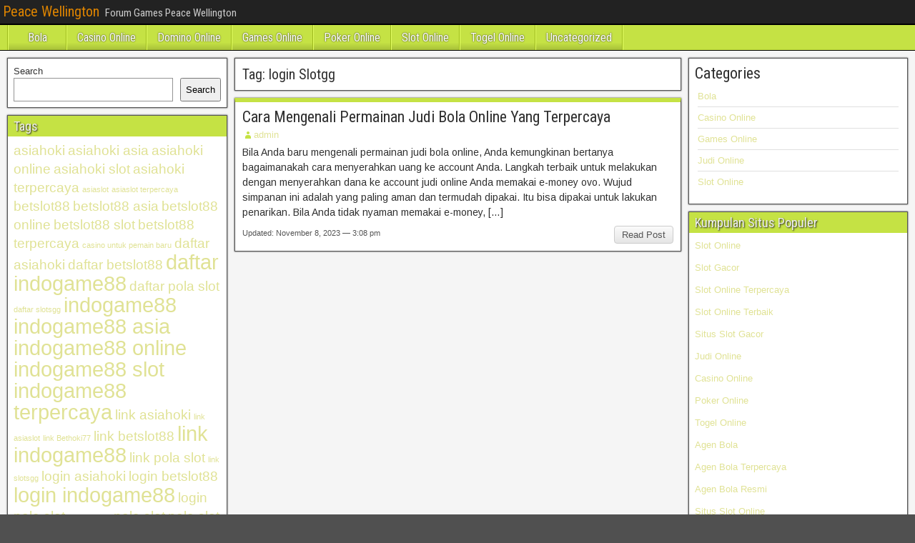

--- FILE ---
content_type: text/html; charset=UTF-8
request_url: https://peacewellington.org/tag/login-slotgg/
body_size: 9026
content:
<!DOCTYPE html>
<html lang="en">
<head>
<meta charset="UTF-8" />
<meta name="viewport" content="initial-scale=1.0" />
<meta name='robots' content='index, follow, max-image-preview:large, max-snippet:-1, max-video-preview:-1' />
	<style>img:is([sizes="auto" i], [sizes^="auto," i]) { contain-intrinsic-size: 3000px 1500px }</style>
	<link rel="profile" href="http://gmpg.org/xfn/11" />
<link rel="pingback" href="https://peacewellington.org/xmlrpc.php" />

	<!-- This site is optimized with the Yoast SEO plugin v26.8 - https://yoast.com/product/yoast-seo-wordpress/ -->
	<title>login Slotgg Archives - Peace Wellington</title>
	<link rel="canonical" href="https://peacewellington.org/tag/login-slotgg/" />
	<meta property="og:locale" content="en_US" />
	<meta property="og:type" content="article" />
	<meta property="og:title" content="login Slotgg Archives - Peace Wellington" />
	<meta property="og:url" content="https://peacewellington.org/tag/login-slotgg/" />
	<meta property="og:site_name" content="Peace Wellington" />
	<meta name="twitter:card" content="summary_large_image" />
	<script type="application/ld+json" class="yoast-schema-graph">{"@context":"https://schema.org","@graph":[{"@type":"CollectionPage","@id":"https://peacewellington.org/tag/login-slotgg/","url":"https://peacewellington.org/tag/login-slotgg/","name":"login Slotgg Archives - Peace Wellington","isPartOf":{"@id":"https://peacewellington.org/#website"},"breadcrumb":{"@id":"https://peacewellington.org/tag/login-slotgg/#breadcrumb"},"inLanguage":"en"},{"@type":"BreadcrumbList","@id":"https://peacewellington.org/tag/login-slotgg/#breadcrumb","itemListElement":[{"@type":"ListItem","position":1,"name":"Home","item":"https://peacewellington.org/"},{"@type":"ListItem","position":2,"name":"login Slotgg"}]},{"@type":"WebSite","@id":"https://peacewellington.org/#website","url":"https://peacewellington.org/","name":"Peace Wellington","description":"Forum Games Peace Wellington","potentialAction":[{"@type":"SearchAction","target":{"@type":"EntryPoint","urlTemplate":"https://peacewellington.org/?s={search_term_string}"},"query-input":{"@type":"PropertyValueSpecification","valueRequired":true,"valueName":"search_term_string"}}],"inLanguage":"en"}]}</script>
	<!-- / Yoast SEO plugin. -->


<link rel='dns-prefetch' href='//fonts.googleapis.com' />
<link rel='dns-prefetch' href='//www.googletagmanager.com' />
<link rel="alternate" type="application/rss+xml" title="Peace Wellington &raquo; Feed" href="https://peacewellington.org/feed/" />
<link rel="alternate" type="application/rss+xml" title="Peace Wellington &raquo; Comments Feed" href="https://peacewellington.org/comments/feed/" />
<link rel="alternate" type="application/rss+xml" title="Peace Wellington &raquo; login Slotgg Tag Feed" href="https://peacewellington.org/tag/login-slotgg/feed/" />
<script type="text/javascript">
/* <![CDATA[ */
window._wpemojiSettings = {"baseUrl":"https:\/\/s.w.org\/images\/core\/emoji\/16.0.1\/72x72\/","ext":".png","svgUrl":"https:\/\/s.w.org\/images\/core\/emoji\/16.0.1\/svg\/","svgExt":".svg","source":{"concatemoji":"https:\/\/peacewellington.org\/wp-includes\/js\/wp-emoji-release.min.js?ver=6.8.3"}};
/*! This file is auto-generated */
!function(s,n){var o,i,e;function c(e){try{var t={supportTests:e,timestamp:(new Date).valueOf()};sessionStorage.setItem(o,JSON.stringify(t))}catch(e){}}function p(e,t,n){e.clearRect(0,0,e.canvas.width,e.canvas.height),e.fillText(t,0,0);var t=new Uint32Array(e.getImageData(0,0,e.canvas.width,e.canvas.height).data),a=(e.clearRect(0,0,e.canvas.width,e.canvas.height),e.fillText(n,0,0),new Uint32Array(e.getImageData(0,0,e.canvas.width,e.canvas.height).data));return t.every(function(e,t){return e===a[t]})}function u(e,t){e.clearRect(0,0,e.canvas.width,e.canvas.height),e.fillText(t,0,0);for(var n=e.getImageData(16,16,1,1),a=0;a<n.data.length;a++)if(0!==n.data[a])return!1;return!0}function f(e,t,n,a){switch(t){case"flag":return n(e,"\ud83c\udff3\ufe0f\u200d\u26a7\ufe0f","\ud83c\udff3\ufe0f\u200b\u26a7\ufe0f")?!1:!n(e,"\ud83c\udde8\ud83c\uddf6","\ud83c\udde8\u200b\ud83c\uddf6")&&!n(e,"\ud83c\udff4\udb40\udc67\udb40\udc62\udb40\udc65\udb40\udc6e\udb40\udc67\udb40\udc7f","\ud83c\udff4\u200b\udb40\udc67\u200b\udb40\udc62\u200b\udb40\udc65\u200b\udb40\udc6e\u200b\udb40\udc67\u200b\udb40\udc7f");case"emoji":return!a(e,"\ud83e\udedf")}return!1}function g(e,t,n,a){var r="undefined"!=typeof WorkerGlobalScope&&self instanceof WorkerGlobalScope?new OffscreenCanvas(300,150):s.createElement("canvas"),o=r.getContext("2d",{willReadFrequently:!0}),i=(o.textBaseline="top",o.font="600 32px Arial",{});return e.forEach(function(e){i[e]=t(o,e,n,a)}),i}function t(e){var t=s.createElement("script");t.src=e,t.defer=!0,s.head.appendChild(t)}"undefined"!=typeof Promise&&(o="wpEmojiSettingsSupports",i=["flag","emoji"],n.supports={everything:!0,everythingExceptFlag:!0},e=new Promise(function(e){s.addEventListener("DOMContentLoaded",e,{once:!0})}),new Promise(function(t){var n=function(){try{var e=JSON.parse(sessionStorage.getItem(o));if("object"==typeof e&&"number"==typeof e.timestamp&&(new Date).valueOf()<e.timestamp+604800&&"object"==typeof e.supportTests)return e.supportTests}catch(e){}return null}();if(!n){if("undefined"!=typeof Worker&&"undefined"!=typeof OffscreenCanvas&&"undefined"!=typeof URL&&URL.createObjectURL&&"undefined"!=typeof Blob)try{var e="postMessage("+g.toString()+"("+[JSON.stringify(i),f.toString(),p.toString(),u.toString()].join(",")+"));",a=new Blob([e],{type:"text/javascript"}),r=new Worker(URL.createObjectURL(a),{name:"wpTestEmojiSupports"});return void(r.onmessage=function(e){c(n=e.data),r.terminate(),t(n)})}catch(e){}c(n=g(i,f,p,u))}t(n)}).then(function(e){for(var t in e)n.supports[t]=e[t],n.supports.everything=n.supports.everything&&n.supports[t],"flag"!==t&&(n.supports.everythingExceptFlag=n.supports.everythingExceptFlag&&n.supports[t]);n.supports.everythingExceptFlag=n.supports.everythingExceptFlag&&!n.supports.flag,n.DOMReady=!1,n.readyCallback=function(){n.DOMReady=!0}}).then(function(){return e}).then(function(){var e;n.supports.everything||(n.readyCallback(),(e=n.source||{}).concatemoji?t(e.concatemoji):e.wpemoji&&e.twemoji&&(t(e.twemoji),t(e.wpemoji)))}))}((window,document),window._wpemojiSettings);
/* ]]> */
</script>
<style id='wp-emoji-styles-inline-css' type='text/css'>

	img.wp-smiley, img.emoji {
		display: inline !important;
		border: none !important;
		box-shadow: none !important;
		height: 1em !important;
		width: 1em !important;
		margin: 0 0.07em !important;
		vertical-align: -0.1em !important;
		background: none !important;
		padding: 0 !important;
	}
</style>
<link rel='stylesheet' id='wp-block-library-css' href='https://peacewellington.org/wp-includes/css/dist/block-library/style.min.css?ver=6.8.3' type='text/css' media='all' />
<style id='classic-theme-styles-inline-css' type='text/css'>
/*! This file is auto-generated */
.wp-block-button__link{color:#fff;background-color:#32373c;border-radius:9999px;box-shadow:none;text-decoration:none;padding:calc(.667em + 2px) calc(1.333em + 2px);font-size:1.125em}.wp-block-file__button{background:#32373c;color:#fff;text-decoration:none}
</style>
<style id='global-styles-inline-css' type='text/css'>
:root{--wp--preset--aspect-ratio--square: 1;--wp--preset--aspect-ratio--4-3: 4/3;--wp--preset--aspect-ratio--3-4: 3/4;--wp--preset--aspect-ratio--3-2: 3/2;--wp--preset--aspect-ratio--2-3: 2/3;--wp--preset--aspect-ratio--16-9: 16/9;--wp--preset--aspect-ratio--9-16: 9/16;--wp--preset--color--black: #000000;--wp--preset--color--cyan-bluish-gray: #abb8c3;--wp--preset--color--white: #ffffff;--wp--preset--color--pale-pink: #f78da7;--wp--preset--color--vivid-red: #cf2e2e;--wp--preset--color--luminous-vivid-orange: #ff6900;--wp--preset--color--luminous-vivid-amber: #fcb900;--wp--preset--color--light-green-cyan: #7bdcb5;--wp--preset--color--vivid-green-cyan: #00d084;--wp--preset--color--pale-cyan-blue: #8ed1fc;--wp--preset--color--vivid-cyan-blue: #0693e3;--wp--preset--color--vivid-purple: #9b51e0;--wp--preset--gradient--vivid-cyan-blue-to-vivid-purple: linear-gradient(135deg,rgba(6,147,227,1) 0%,rgb(155,81,224) 100%);--wp--preset--gradient--light-green-cyan-to-vivid-green-cyan: linear-gradient(135deg,rgb(122,220,180) 0%,rgb(0,208,130) 100%);--wp--preset--gradient--luminous-vivid-amber-to-luminous-vivid-orange: linear-gradient(135deg,rgba(252,185,0,1) 0%,rgba(255,105,0,1) 100%);--wp--preset--gradient--luminous-vivid-orange-to-vivid-red: linear-gradient(135deg,rgba(255,105,0,1) 0%,rgb(207,46,46) 100%);--wp--preset--gradient--very-light-gray-to-cyan-bluish-gray: linear-gradient(135deg,rgb(238,238,238) 0%,rgb(169,184,195) 100%);--wp--preset--gradient--cool-to-warm-spectrum: linear-gradient(135deg,rgb(74,234,220) 0%,rgb(151,120,209) 20%,rgb(207,42,186) 40%,rgb(238,44,130) 60%,rgb(251,105,98) 80%,rgb(254,248,76) 100%);--wp--preset--gradient--blush-light-purple: linear-gradient(135deg,rgb(255,206,236) 0%,rgb(152,150,240) 100%);--wp--preset--gradient--blush-bordeaux: linear-gradient(135deg,rgb(254,205,165) 0%,rgb(254,45,45) 50%,rgb(107,0,62) 100%);--wp--preset--gradient--luminous-dusk: linear-gradient(135deg,rgb(255,203,112) 0%,rgb(199,81,192) 50%,rgb(65,88,208) 100%);--wp--preset--gradient--pale-ocean: linear-gradient(135deg,rgb(255,245,203) 0%,rgb(182,227,212) 50%,rgb(51,167,181) 100%);--wp--preset--gradient--electric-grass: linear-gradient(135deg,rgb(202,248,128) 0%,rgb(113,206,126) 100%);--wp--preset--gradient--midnight: linear-gradient(135deg,rgb(2,3,129) 0%,rgb(40,116,252) 100%);--wp--preset--font-size--small: 13px;--wp--preset--font-size--medium: 20px;--wp--preset--font-size--large: 36px;--wp--preset--font-size--x-large: 42px;--wp--preset--spacing--20: 0.44rem;--wp--preset--spacing--30: 0.67rem;--wp--preset--spacing--40: 1rem;--wp--preset--spacing--50: 1.5rem;--wp--preset--spacing--60: 2.25rem;--wp--preset--spacing--70: 3.38rem;--wp--preset--spacing--80: 5.06rem;--wp--preset--shadow--natural: 6px 6px 9px rgba(0, 0, 0, 0.2);--wp--preset--shadow--deep: 12px 12px 50px rgba(0, 0, 0, 0.4);--wp--preset--shadow--sharp: 6px 6px 0px rgba(0, 0, 0, 0.2);--wp--preset--shadow--outlined: 6px 6px 0px -3px rgba(255, 255, 255, 1), 6px 6px rgba(0, 0, 0, 1);--wp--preset--shadow--crisp: 6px 6px 0px rgba(0, 0, 0, 1);}:where(.is-layout-flex){gap: 0.5em;}:where(.is-layout-grid){gap: 0.5em;}body .is-layout-flex{display: flex;}.is-layout-flex{flex-wrap: wrap;align-items: center;}.is-layout-flex > :is(*, div){margin: 0;}body .is-layout-grid{display: grid;}.is-layout-grid > :is(*, div){margin: 0;}:where(.wp-block-columns.is-layout-flex){gap: 2em;}:where(.wp-block-columns.is-layout-grid){gap: 2em;}:where(.wp-block-post-template.is-layout-flex){gap: 1.25em;}:where(.wp-block-post-template.is-layout-grid){gap: 1.25em;}.has-black-color{color: var(--wp--preset--color--black) !important;}.has-cyan-bluish-gray-color{color: var(--wp--preset--color--cyan-bluish-gray) !important;}.has-white-color{color: var(--wp--preset--color--white) !important;}.has-pale-pink-color{color: var(--wp--preset--color--pale-pink) !important;}.has-vivid-red-color{color: var(--wp--preset--color--vivid-red) !important;}.has-luminous-vivid-orange-color{color: var(--wp--preset--color--luminous-vivid-orange) !important;}.has-luminous-vivid-amber-color{color: var(--wp--preset--color--luminous-vivid-amber) !important;}.has-light-green-cyan-color{color: var(--wp--preset--color--light-green-cyan) !important;}.has-vivid-green-cyan-color{color: var(--wp--preset--color--vivid-green-cyan) !important;}.has-pale-cyan-blue-color{color: var(--wp--preset--color--pale-cyan-blue) !important;}.has-vivid-cyan-blue-color{color: var(--wp--preset--color--vivid-cyan-blue) !important;}.has-vivid-purple-color{color: var(--wp--preset--color--vivid-purple) !important;}.has-black-background-color{background-color: var(--wp--preset--color--black) !important;}.has-cyan-bluish-gray-background-color{background-color: var(--wp--preset--color--cyan-bluish-gray) !important;}.has-white-background-color{background-color: var(--wp--preset--color--white) !important;}.has-pale-pink-background-color{background-color: var(--wp--preset--color--pale-pink) !important;}.has-vivid-red-background-color{background-color: var(--wp--preset--color--vivid-red) !important;}.has-luminous-vivid-orange-background-color{background-color: var(--wp--preset--color--luminous-vivid-orange) !important;}.has-luminous-vivid-amber-background-color{background-color: var(--wp--preset--color--luminous-vivid-amber) !important;}.has-light-green-cyan-background-color{background-color: var(--wp--preset--color--light-green-cyan) !important;}.has-vivid-green-cyan-background-color{background-color: var(--wp--preset--color--vivid-green-cyan) !important;}.has-pale-cyan-blue-background-color{background-color: var(--wp--preset--color--pale-cyan-blue) !important;}.has-vivid-cyan-blue-background-color{background-color: var(--wp--preset--color--vivid-cyan-blue) !important;}.has-vivid-purple-background-color{background-color: var(--wp--preset--color--vivid-purple) !important;}.has-black-border-color{border-color: var(--wp--preset--color--black) !important;}.has-cyan-bluish-gray-border-color{border-color: var(--wp--preset--color--cyan-bluish-gray) !important;}.has-white-border-color{border-color: var(--wp--preset--color--white) !important;}.has-pale-pink-border-color{border-color: var(--wp--preset--color--pale-pink) !important;}.has-vivid-red-border-color{border-color: var(--wp--preset--color--vivid-red) !important;}.has-luminous-vivid-orange-border-color{border-color: var(--wp--preset--color--luminous-vivid-orange) !important;}.has-luminous-vivid-amber-border-color{border-color: var(--wp--preset--color--luminous-vivid-amber) !important;}.has-light-green-cyan-border-color{border-color: var(--wp--preset--color--light-green-cyan) !important;}.has-vivid-green-cyan-border-color{border-color: var(--wp--preset--color--vivid-green-cyan) !important;}.has-pale-cyan-blue-border-color{border-color: var(--wp--preset--color--pale-cyan-blue) !important;}.has-vivid-cyan-blue-border-color{border-color: var(--wp--preset--color--vivid-cyan-blue) !important;}.has-vivid-purple-border-color{border-color: var(--wp--preset--color--vivid-purple) !important;}.has-vivid-cyan-blue-to-vivid-purple-gradient-background{background: var(--wp--preset--gradient--vivid-cyan-blue-to-vivid-purple) !important;}.has-light-green-cyan-to-vivid-green-cyan-gradient-background{background: var(--wp--preset--gradient--light-green-cyan-to-vivid-green-cyan) !important;}.has-luminous-vivid-amber-to-luminous-vivid-orange-gradient-background{background: var(--wp--preset--gradient--luminous-vivid-amber-to-luminous-vivid-orange) !important;}.has-luminous-vivid-orange-to-vivid-red-gradient-background{background: var(--wp--preset--gradient--luminous-vivid-orange-to-vivid-red) !important;}.has-very-light-gray-to-cyan-bluish-gray-gradient-background{background: var(--wp--preset--gradient--very-light-gray-to-cyan-bluish-gray) !important;}.has-cool-to-warm-spectrum-gradient-background{background: var(--wp--preset--gradient--cool-to-warm-spectrum) !important;}.has-blush-light-purple-gradient-background{background: var(--wp--preset--gradient--blush-light-purple) !important;}.has-blush-bordeaux-gradient-background{background: var(--wp--preset--gradient--blush-bordeaux) !important;}.has-luminous-dusk-gradient-background{background: var(--wp--preset--gradient--luminous-dusk) !important;}.has-pale-ocean-gradient-background{background: var(--wp--preset--gradient--pale-ocean) !important;}.has-electric-grass-gradient-background{background: var(--wp--preset--gradient--electric-grass) !important;}.has-midnight-gradient-background{background: var(--wp--preset--gradient--midnight) !important;}.has-small-font-size{font-size: var(--wp--preset--font-size--small) !important;}.has-medium-font-size{font-size: var(--wp--preset--font-size--medium) !important;}.has-large-font-size{font-size: var(--wp--preset--font-size--large) !important;}.has-x-large-font-size{font-size: var(--wp--preset--font-size--x-large) !important;}
:where(.wp-block-post-template.is-layout-flex){gap: 1.25em;}:where(.wp-block-post-template.is-layout-grid){gap: 1.25em;}
:where(.wp-block-columns.is-layout-flex){gap: 2em;}:where(.wp-block-columns.is-layout-grid){gap: 2em;}
:root :where(.wp-block-pullquote){font-size: 1.5em;line-height: 1.6;}
</style>
<link rel='stylesheet' id='frontier-font-css' href='//fonts.googleapis.com/css?family=Roboto+Condensed%3A400%2C700%7CArimo%3A400%2C700&#038;ver=6.8.3' type='text/css' media='all' />
<link rel='stylesheet' id='genericons-css' href='https://peacewellington.org/wp-content/themes/frontier/includes/genericons/genericons.css?ver=1.3.3' type='text/css' media='all' />
<link rel='stylesheet' id='frontier-main-css' href='https://peacewellington.org/wp-content/themes/frontier/style.css?ver=1.3.3' type='text/css' media='all' />
<link rel='stylesheet' id='frontier-responsive-css' href='https://peacewellington.org/wp-content/themes/frontier/responsive.css?ver=1.3.3' type='text/css' media='all' />
<script type="text/javascript" src="https://peacewellington.org/wp-includes/js/jquery/jquery.min.js?ver=3.7.1" id="jquery-core-js"></script>
<script type="text/javascript" src="https://peacewellington.org/wp-includes/js/jquery/jquery-migrate.min.js?ver=3.4.1" id="jquery-migrate-js"></script>
<link rel="https://api.w.org/" href="https://peacewellington.org/wp-json/" /><link rel="alternate" title="JSON" type="application/json" href="https://peacewellington.org/wp-json/wp/v2/tags/309" /><link rel="EditURI" type="application/rsd+xml" title="RSD" href="https://peacewellington.org/xmlrpc.php?rsd" />
<meta name="generator" content="WordPress 6.8.3" />
<meta name="generator" content="Site Kit by Google 1.170.0" />
<meta property="Frontier Theme" content="1.3.3" />
<style type="text/css" media="screen">
	#container 	{width: 1400px;}
	#header 	{min-height: 0px;}
	#content 	{width: 50%;}
	#sidebar-left 	{width: 25%;}
	#sidebar-right 	{width: 25%;}
</style>

<style type="text/css" media="screen">
	.page-template-page-cs-php #content, .page-template-page-sc-php #content {width: 65%;}
	.page-template-page-cs-php #sidebar-left, .page-template-page-sc-php #sidebar-left,
	.page-template-page-cs-php #sidebar-right, .page-template-page-sc-php #sidebar-right {width: 35%;}
	.page-template-page-scs-php #content {width: 50%;}
	.page-template-page-scs-php #sidebar-left {width: 25%;}
	.page-template-page-scs-php #sidebar-right {width: 25%;}
</style>

<style type="text/css" media="screen">
	#header {background-color:#FFFFFF;}
	#nav-main {background-color:#c5e244;}
	#nav-main .nav-main {border-left: 1px solid #9dba1c; border-right: 1px solid #e3ff62;}
	#nav-main .nav-main > li, #nav-main .nav-main > ul > .page_item {border-left: 1px solid #e3ff62; border-right: 1px solid #9dba1c;}
	#top-bar {background-color:#222222;}
	#bottom-bar {background-color:#222222;}
	#main {background-color:#F5F5F5;}
	.blog-view, .single-view, .author-info, .archive-info, .form-404 {background-color:#FFFFFF;}
	.blog-view.sticky {background-color:#cfe278;}
	.frontier-widget {background-color:#FFFFFF;}
	.blog-view, .comment-author-admin > .comment-body, .bypostauthor > .comment-body {border-top: 6px solid #c5e244;}
	.page-nav > *, .comment-nav > *, .author-info .title, .comment-reply-link, .widget-title,
	.widget_search .search-submit, .widget_calendar caption {background-color:#c5e244;}
	.genericon {color:#c5e244;}
	a {color:#e0e295;}
	a:hover {color:#c5e244;}
</style>

<style type="text/css" id="custom-background-css">
body.custom-background { background-image: url("https://peacewellington.org/wp-content/themes/frontier/images/honeycomb.png"); background-position: left top; background-size: auto; background-repeat: repeat; background-attachment: scroll; }
</style>
	<link rel="alternate" type="application/rss+xml" title="RSS" href="https://peacewellington.org/rsslatest.xml" /></head>

<body class="archive tag tag-login-slotgg tag-309 custom-background wp-theme-frontier">
	
	
<div id="container" class="cf" itemscope itemtype="http://schema.org/WebPage">
	
			
		<div id="top-bar" class="cf">
			
			<div id="top-bar-info">
														<h1 id="site-title"><a href="https://peacewellington.org/">Peace Wellington</a></h1>				
									<span id="site-description">Forum Games Peace Wellington</span>
							</div>

			
					</div>
	
			<div id="header" class="cf" itemscope itemtype="http://schema.org/WPHeader" role="banner">
			
			
			
					</div>
	
			
		<nav id="nav-main" class="cf drop" itemscope itemtype="http://schema.org/SiteNavigationElement" role="navigation" aria-label="Main Menu">
			
							<button class="drop-toggle"><span class="genericon genericon-menu"></span></button>
			
			<ul id="menu-menu" class="nav-main"><li id="menu-item-9" class="menu-item menu-item-type-taxonomy menu-item-object-category menu-item-9"><a href="https://peacewellington.org/category/bola/">Bola</a></li>
<li id="menu-item-10" class="menu-item menu-item-type-taxonomy menu-item-object-category menu-item-10"><a href="https://peacewellington.org/category/casino-online/">Casino Online</a></li>
<li id="menu-item-11" class="menu-item menu-item-type-taxonomy menu-item-object-category menu-item-11"><a href="https://peacewellington.org/category/domino-online/">Domino Online</a></li>
<li id="menu-item-12" class="menu-item menu-item-type-taxonomy menu-item-object-category menu-item-12"><a href="https://peacewellington.org/category/games-online/">Games Online</a></li>
<li id="menu-item-15" class="menu-item menu-item-type-taxonomy menu-item-object-category menu-item-15"><a href="https://peacewellington.org/category/poker-online/">Poker Online</a></li>
<li id="menu-item-16" class="menu-item menu-item-type-taxonomy menu-item-object-category menu-item-16"><a href="https://peacewellington.org/category/slot-online/">Slot Online</a></li>
<li id="menu-item-17" class="menu-item menu-item-type-taxonomy menu-item-object-category menu-item-17"><a href="https://peacewellington.org/category/togel-online/">Togel Online</a></li>
<li id="menu-item-18" class="menu-item menu-item-type-taxonomy menu-item-object-category menu-item-18"><a href="https://peacewellington.org/category/uncategorized/">Uncategorized</a></li>
</ul>
					</nav>
	
	
<div id="main" class="col-scs cf">

<div id="content" class="cf"  role="main">

	
			<div class="archive-info">
			<h3 class="archive-title">Tag: <span>login Slotgg</span></h3>		</div>
	
	
	
					
<article id="post-58" class="blog-view post-58 post type-post status-publish format-standard hentry category-bola tag-daftar-slotgg tag-link-slotgg tag-login-slotgg tag-mengenali-permainan-judi-bola-online tag-slotgg tag-slotgg-asia tag-slotgg-online tag-slotgg-slot tag-slotgg-terpercaya">

<header class="entry-header cf">
		<h2 class="entry-title" itemprop="headline" ><a href="https://peacewellington.org/cara-mengenali-permainan-judi-bola-online-yang-terpercaya/">Cara Mengenali Permainan Judi Bola Online Yang Terpercaya</a></h2>
	</header>

<div class="entry-byline cf">
	
			<div class="entry-author author vcard" itemprop="author" itemscope itemtype="http://schema.org/Person">
						<i class="genericon genericon-user"></i><a class="url fn" href="https://peacewellington.org" itemprop="name" >admin</a>
		</div>
	
	
	
	
	
	</div>

<div class="entry-content cf" itemprop="text" >
	
	
		<div class="entry-excerpt"><p>Bila Anda baru mengenali permainan judi bola online, Anda kemungkinan bertanya bagaimanakah cara menyerahkan uang ke account Anda. Langkah terbaik untuk melakukan dengan menyerahkan dana ke account judi online Anda memakai e-money ovo. Wujud simpanan ini adalah yang paling aman dan termudah dipakai. Itu bisa dipakai untuk lakukan penarikan. Bila Anda tidak nyaman memakai e-money, [&hellip;]</p>
</div>

	
	
	</div>

<footer class="entry-footer cf">
	
	
					<a href="https://peacewellington.org/cara-mengenali-permainan-judi-bola-online-yang-terpercaya/" class="continue-reading">
								Read Post			</a>
		
	
			<div class="entry-updated updated">
			Updated: November 8, 2023 &mdash; 3:08 pm		</div>
	
	
	</footer>

</article>		
	
	
			<div class="blog-nav cf">
							<div class="link-prev"></div><div class="link-next"></div>					</div>
	
	
</div>

<div id="sidebar-left" class="sidebar cf" itemscope itemtype="http://schema.org/WPSideBar" role="complementary" aria-label="Sidebar Left">
		<aside id="widgets-wrap-sidebar-left">

					<section id="block-2" class="widget-sidebar frontier-widget widget_block widget_search"><form role="search" method="get" action="https://peacewellington.org/" class="wp-block-search__button-outside wp-block-search__text-button wp-block-search"    ><label class="wp-block-search__label" for="wp-block-search__input-1" >Search</label><div class="wp-block-search__inside-wrapper " ><input class="wp-block-search__input" id="wp-block-search__input-1" placeholder="" value="" type="search" name="s" required /><button aria-label="Search" class="wp-block-search__button wp-element-button" type="submit" >Search</button></div></form></section><section id="tag_cloud-2" class="widget-sidebar frontier-widget widget_tag_cloud"><h2 class="widget-title">Tags</h2><div class="tagcloud"><a href="https://peacewellington.org/tag/asiahoki/" class="tag-cloud-link tag-link-192 tag-link-position-1" style="font-size: 14.3pt;" aria-label="asiahoki (2 items)">asiahoki</a>
<a href="https://peacewellington.org/tag/asiahoki-asia/" class="tag-cloud-link tag-link-195 tag-link-position-2" style="font-size: 14.3pt;" aria-label="asiahoki asia (2 items)">asiahoki asia</a>
<a href="https://peacewellington.org/tag/asiahoki-online/" class="tag-cloud-link tag-link-196 tag-link-position-3" style="font-size: 14.3pt;" aria-label="asiahoki online (2 items)">asiahoki online</a>
<a href="https://peacewellington.org/tag/asiahoki-slot/" class="tag-cloud-link tag-link-193 tag-link-position-4" style="font-size: 14.3pt;" aria-label="asiahoki slot (2 items)">asiahoki slot</a>
<a href="https://peacewellington.org/tag/asiahoki-terpercaya/" class="tag-cloud-link tag-link-197 tag-link-position-5" style="font-size: 14.3pt;" aria-label="asiahoki terpercaya (2 items)">asiahoki terpercaya</a>
<a href="https://peacewellington.org/tag/asiaslot/" class="tag-cloud-link tag-link-285 tag-link-position-6" style="font-size: 8pt;" aria-label="asiaslot (1 item)">asiaslot</a>
<a href="https://peacewellington.org/tag/asiaslot-terpercaya/" class="tag-cloud-link tag-link-292 tag-link-position-7" style="font-size: 8pt;" aria-label="asiaslot terpercaya (1 item)">asiaslot terpercaya</a>
<a href="https://peacewellington.org/tag/betslot88/" class="tag-cloud-link tag-link-347 tag-link-position-8" style="font-size: 14.3pt;" aria-label="betslot88 (2 items)">betslot88</a>
<a href="https://peacewellington.org/tag/betslot88-asia/" class="tag-cloud-link tag-link-348 tag-link-position-9" style="font-size: 14.3pt;" aria-label="betslot88 asia (2 items)">betslot88 asia</a>
<a href="https://peacewellington.org/tag/betslot88-online/" class="tag-cloud-link tag-link-349 tag-link-position-10" style="font-size: 14.3pt;" aria-label="betslot88 online (2 items)">betslot88 online</a>
<a href="https://peacewellington.org/tag/betslot88-slot/" class="tag-cloud-link tag-link-350 tag-link-position-11" style="font-size: 14.3pt;" aria-label="betslot88 slot (2 items)">betslot88 slot</a>
<a href="https://peacewellington.org/tag/betslot88-terpercaya/" class="tag-cloud-link tag-link-351 tag-link-position-12" style="font-size: 14.3pt;" aria-label="betslot88 terpercaya (2 items)">betslot88 terpercaya</a>
<a href="https://peacewellington.org/tag/casino-untuk-pemain-baru/" class="tag-cloud-link tag-link-284 tag-link-position-13" style="font-size: 8pt;" aria-label="casino untuk pemain baru (1 item)">casino untuk pemain baru</a>
<a href="https://peacewellington.org/tag/daftar-asiahoki/" class="tag-cloud-link tag-link-199 tag-link-position-14" style="font-size: 14.3pt;" aria-label="daftar asiahoki (2 items)">daftar asiahoki</a>
<a href="https://peacewellington.org/tag/daftar-betslot88/" class="tag-cloud-link tag-link-352 tag-link-position-15" style="font-size: 14.3pt;" aria-label="daftar betslot88 (2 items)">daftar betslot88</a>
<a href="https://peacewellington.org/tag/daftar-indogame88/" class="tag-cloud-link tag-link-92 tag-link-position-16" style="font-size: 22pt;" aria-label="daftar indogame88 (4 items)">daftar indogame88</a>
<a href="https://peacewellington.org/tag/daftar-pola-slot/" class="tag-cloud-link tag-link-244 tag-link-position-17" style="font-size: 14.3pt;" aria-label="daftar pola slot (2 items)">daftar pola slot</a>
<a href="https://peacewellington.org/tag/daftar-slotsgg/" class="tag-cloud-link tag-link-279 tag-link-position-18" style="font-size: 8pt;" aria-label="daftar slotsgg (1 item)">daftar slotsgg</a>
<a href="https://peacewellington.org/tag/indogame88/" class="tag-cloud-link tag-link-85 tag-link-position-19" style="font-size: 22pt;" aria-label="indogame88 (4 items)">indogame88</a>
<a href="https://peacewellington.org/tag/indogame88-asia/" class="tag-cloud-link tag-link-88 tag-link-position-20" style="font-size: 22pt;" aria-label="indogame88 asia (4 items)">indogame88 asia</a>
<a href="https://peacewellington.org/tag/indogame88-online/" class="tag-cloud-link tag-link-89 tag-link-position-21" style="font-size: 22pt;" aria-label="indogame88 online (4 items)">indogame88 online</a>
<a href="https://peacewellington.org/tag/indogame88-slot/" class="tag-cloud-link tag-link-86 tag-link-position-22" style="font-size: 22pt;" aria-label="indogame88 slot (4 items)">indogame88 slot</a>
<a href="https://peacewellington.org/tag/indogame88-terpercaya/" class="tag-cloud-link tag-link-90 tag-link-position-23" style="font-size: 22pt;" aria-label="indogame88 terpercaya (4 items)">indogame88 terpercaya</a>
<a href="https://peacewellington.org/tag/link-asiahoki/" class="tag-cloud-link tag-link-194 tag-link-position-24" style="font-size: 14.3pt;" aria-label="link asiahoki (2 items)">link asiahoki</a>
<a href="https://peacewellington.org/tag/link-asiaslot/" class="tag-cloud-link tag-link-286 tag-link-position-25" style="font-size: 8pt;" aria-label="link asiaslot (1 item)">link asiaslot</a>
<a href="https://peacewellington.org/tag/link-bethoki77/" class="tag-cloud-link tag-link-305 tag-link-position-26" style="font-size: 8pt;" aria-label="link Bethoki77 (1 item)">link Bethoki77</a>
<a href="https://peacewellington.org/tag/link-betslot88/" class="tag-cloud-link tag-link-353 tag-link-position-27" style="font-size: 14.3pt;" aria-label="link betslot88 (2 items)">link betslot88</a>
<a href="https://peacewellington.org/tag/link-indogame88/" class="tag-cloud-link tag-link-87 tag-link-position-28" style="font-size: 22pt;" aria-label="link indogame88 (4 items)">link indogame88</a>
<a href="https://peacewellington.org/tag/link-pola-slot/" class="tag-cloud-link tag-link-239 tag-link-position-29" style="font-size: 14.3pt;" aria-label="link pola slot (2 items)">link pola slot</a>
<a href="https://peacewellington.org/tag/link-slotsgg/" class="tag-cloud-link tag-link-277 tag-link-position-30" style="font-size: 8pt;" aria-label="link slotsgg (1 item)">link slotsgg</a>
<a href="https://peacewellington.org/tag/login-asiahoki/" class="tag-cloud-link tag-link-198 tag-link-position-31" style="font-size: 14.3pt;" aria-label="login asiahoki (2 items)">login asiahoki</a>
<a href="https://peacewellington.org/tag/login-betslot88/" class="tag-cloud-link tag-link-354 tag-link-position-32" style="font-size: 14.3pt;" aria-label="login betslot88 (2 items)">login betslot88</a>
<a href="https://peacewellington.org/tag/login-indogame88/" class="tag-cloud-link tag-link-91 tag-link-position-33" style="font-size: 22pt;" aria-label="login indogame88 (4 items)">login indogame88</a>
<a href="https://peacewellington.org/tag/login-pola-slot/" class="tag-cloud-link tag-link-243 tag-link-position-34" style="font-size: 14.3pt;" aria-label="login pola slot (2 items)">login pola slot</a>
<a href="https://peacewellington.org/tag/login-slotsgg/" class="tag-cloud-link tag-link-280 tag-link-position-35" style="font-size: 8pt;" aria-label="login slotsgg (1 item)">login slotsgg</a>
<a href="https://peacewellington.org/tag/pola-slot/" class="tag-cloud-link tag-link-237 tag-link-position-36" style="font-size: 14.3pt;" aria-label="pola slot (2 items)">pola slot</a>
<a href="https://peacewellington.org/tag/pola-slot-asia/" class="tag-cloud-link tag-link-240 tag-link-position-37" style="font-size: 14.3pt;" aria-label="pola slot asia (2 items)">pola slot asia</a>
<a href="https://peacewellington.org/tag/pola-slot-online/" class="tag-cloud-link tag-link-241 tag-link-position-38" style="font-size: 14.3pt;" aria-label="pola slot online (2 items)">pola slot online</a>
<a href="https://peacewellington.org/tag/pola-slot-slot/" class="tag-cloud-link tag-link-238 tag-link-position-39" style="font-size: 14.3pt;" aria-label="pola slot slot (2 items)">pola slot slot</a>
<a href="https://peacewellington.org/tag/pola-slot-terpercaya/" class="tag-cloud-link tag-link-242 tag-link-position-40" style="font-size: 14.3pt;" aria-label="pola slot terpercaya (2 items)">pola slot terpercaya</a>
<a href="https://peacewellington.org/tag/slotsgg/" class="tag-cloud-link tag-link-276 tag-link-position-41" style="font-size: 8pt;" aria-label="slotsgg (1 item)">slotsgg</a>
<a href="https://peacewellington.org/tag/slotsgg-asia/" class="tag-cloud-link tag-link-281 tag-link-position-42" style="font-size: 8pt;" aria-label="slotsgg asia (1 item)">slotsgg asia</a>
<a href="https://peacewellington.org/tag/slotsgg-online/" class="tag-cloud-link tag-link-282 tag-link-position-43" style="font-size: 8pt;" aria-label="slotsgg online (1 item)">slotsgg online</a>
<a href="https://peacewellington.org/tag/slotsgg-slot/" class="tag-cloud-link tag-link-278 tag-link-position-44" style="font-size: 8pt;" aria-label="slotsgg slot (1 item)">slotsgg slot</a>
<a href="https://peacewellington.org/tag/slotsgg-terpercaya/" class="tag-cloud-link tag-link-283 tag-link-position-45" style="font-size: 8pt;" aria-label="slotsgg terpercaya (1 item)">slotsgg terpercaya</a></div>
</section>
		<section id="recent-posts-2" class="widget-sidebar frontier-widget widget_recent_entries">
		<h2 class="widget-title">Postingan Terbaru</h2>
		<ul>
											<li>
					<a href="https://peacewellington.org/mode-paling-seru-di-permainan-free-fire-untuk-pemain/">Mode Paling Seru Di Permainan Free Fire Untuk Pemain</a>
									</li>
											<li>
					<a href="https://peacewellington.org/cara-mudah-tingkatkan-kemenangan-saat-bermain-slot-online/">Cara Mudah Tingkatkan Kemenangan Saat Bermain Slot Online</a>
									</li>
											<li>
					<a href="https://peacewellington.org/komunitas-slot-online-terbesar-di-dunia-tahun-2024/">Komunitas Slot Online Terbesar Di Dunia Tahun 2024</a>
									</li>
											<li>
					<a href="https://peacewellington.org/cara-dapatkan-hasil-optimal-saat-bermain-slot-online/">Cara Dapatkan Hasil Optimal Saat Bermain Slot Online</a>
									</li>
											<li>
					<a href="https://peacewellington.org/situs-slot-online-yang-menggunakan-server-hongkong-asli/">Situs Slot Online Yang Menggunakan Server Hongkong Asli</a>
									</li>
					</ul>

		</section>		
	</aside>
	</div><div id="sidebar-right" class="sidebar cf" itemscope itemtype="http://schema.org/WPSideBar" role="complementary" aria-label="Sidebar Right">
		<aside id="widgets-wrap-sidebar-right">

					<section id="block-6" class="widget-sidebar frontier-widget widget_block"><div class="wp-block-group"><div class="wp-block-group__inner-container is-layout-flow wp-block-group-is-layout-flow"><h2 class="wp-block-heading">Categories</h2><ul class="wp-block-categories-list wp-block-categories">	<li class="cat-item cat-item-6"><a href="https://peacewellington.org/category/bola/">Bola</a>
</li>
	<li class="cat-item cat-item-5"><a href="https://peacewellington.org/category/casino-online/">Casino Online</a>
</li>
	<li class="cat-item cat-item-8"><a href="https://peacewellington.org/category/games-online/">Games Online</a>
</li>
	<li class="cat-item cat-item-103"><a href="https://peacewellington.org/category/judi-online/">Judi Online</a>
</li>
	<li class="cat-item cat-item-2"><a href="https://peacewellington.org/category/slot-online/">Slot Online</a>
</li>
</ul></div></div></section><section id="custom_html-2" class="widget_text widget-sidebar frontier-widget widget_custom_html"><h2 class="widget-title">Kumpulan Situs Populer</h2><div class="textwidget custom-html-widget"><p><a href="https://peacewellington.org/">Slot Online</a></p>
<p><a href="https://peacewellington.org/">Slot Gacor</a></p>
<p><a href="https://peacewellington.org/">Slot Online Terpercaya</a></p>
<p><a href="https://peacewellington.org/">Slot Online Terbaik</a></p>
<p><a href="https://peacewellington.org/">Situs Slot Gacor</a></p>
<p><a href="https://peacewellington.org/">Judi Online</a></p>
<p><a href="https://peacewellington.org/">Casino Online</a></p>
<p><a href="https://peacewellington.org/">Poker Online</a></p>
<p><a href="https://peacewellington.org/">Togel Online</a></p>
<p><a href="https://peacewellington.org/">Agen Bola</a></p>
<p><a href="https://peacewellington.org/">Agen Bola Terpercaya</a></p>
<p><a href="https://peacewellington.org/">Agen Bola Resmi</a></p>
<p><a href="https://peacewellington.org/">Situs Slot Online</a></p>
<p><a href="https://peacewellington.org/">IDN Slot</a></p>
<p><a href="https://peacewellington.org/">IDN Live</a></p>
<p><a href="https://peacewellington.org/">IDN Poker</a></p>
<p><a href="https://peacewellington.org/">Agen Slot Online</a></p>
<p><a href="https://peacewellington.org/">Situs Slot Online</a></p>
<p><a href="https://68.183.238.49" target="_blank">Asiabet</a></p>
<p><a href="https://asiabet88.org" target="_blank">asiabet88</a></p>
<p><a href="http://slotasiabet.id/" target="_blank">slotasiabet</a></p>
<p><a href="http://134.209.99.23" target="_blank">asia88</a></p>
<p><a href="http://209.97.162.9" target="_blank">asiahoki</a></p></div></section><section id="custom_html-3" class="widget_text widget-sidebar frontier-widget widget_custom_html"><div class="textwidget custom-html-widget"><div style="display: none;">
<p><a href="https://154.26.133.205" target="_blank">areaslot</a></p>
<p><a href="http://139.59.244.3" target="_blank">betslot88</a></p>
<p><a href="https://kdslot.org/" target="_blank">kdslot</a></p>
</div></div></section>		
	</aside>
	</div></div>


<div id="bottom-bar" class="cf" role="contentinfo">
	
			<span id="bottom-bar-text">Fun Games Online &copy; 2023</span>
	
					<span id="theme-link"><a href="http://peacewellington.org/">Fun Games</a></span>
	
	</div>

</div>


<script type="speculationrules">
{"prefetch":[{"source":"document","where":{"and":[{"href_matches":"\/*"},{"not":{"href_matches":["\/wp-*.php","\/wp-admin\/*","\/wp-content\/uploads\/*","\/wp-content\/*","\/wp-content\/plugins\/*","\/wp-content\/themes\/frontier\/*","\/*\\?(.+)"]}},{"not":{"selector_matches":"a[rel~=\"nofollow\"]"}},{"not":{"selector_matches":".no-prefetch, .no-prefetch a"}}]},"eagerness":"conservative"}]}
</script>
<script type="text/javascript">
jQuery(document).ready(function($) {
	$( '#nav-main .drop-toggle' ).click(function(){
		$( '#nav-main' ).toggleClass( 'dropped' );
	});
});
</script>
<script defer src="https://static.cloudflareinsights.com/beacon.min.js/vcd15cbe7772f49c399c6a5babf22c1241717689176015" integrity="sha512-ZpsOmlRQV6y907TI0dKBHq9Md29nnaEIPlkf84rnaERnq6zvWvPUqr2ft8M1aS28oN72PdrCzSjY4U6VaAw1EQ==" data-cf-beacon='{"version":"2024.11.0","token":"edb37e24d558428285262ab2ffbfa17a","r":1,"server_timing":{"name":{"cfCacheStatus":true,"cfEdge":true,"cfExtPri":true,"cfL4":true,"cfOrigin":true,"cfSpeedBrain":true},"location_startswith":null}}' crossorigin="anonymous"></script>
</body>
</html>
<!--
Performance optimized by W3 Total Cache. Learn more: https://www.boldgrid.com/w3-total-cache/?utm_source=w3tc&utm_medium=footer_comment&utm_campaign=free_plugin


Served from: peacewellington.org @ 2026-01-25 16:36:27 by W3 Total Cache
-->